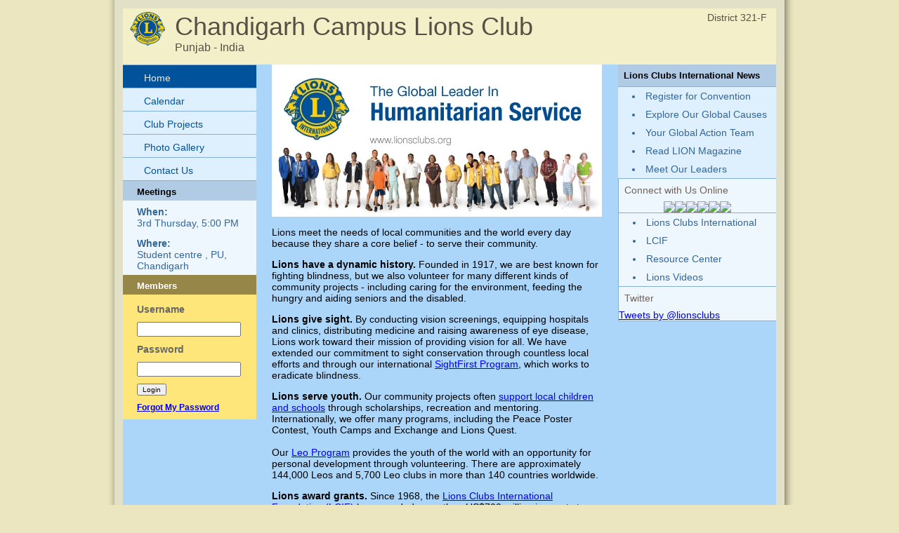

--- FILE ---
content_type: text/html; charset=UTF-8
request_url: https://e-clubhouse.org/sites/chandigarhcin/
body_size: 13735
content:
<!DOCTYPE html PUBLIC "-//W3C//DTD XHTML 1.0 Transitional//EN" "http://www.w3.org/TR/xhtml1/DTD/xhtml1-transitional.dtd">
<html xmlns="http://www.w3.org/1999/xhtml">
<head>
<meta http-equiv="Content-Type" content="text/html; charset=utf-8" />
<title>Chandigarh Campus Lions Club - Lions e-Clubhouse</title>
<META NAME="Description" CONTENT="The Chandigarh Campus Lions Club  is a part of Lions Clubs International, a network of volunteers who work together to answer the needs that challenge communities around the world.">
<link rel="stylesheet" href="inc/style2.css" type="text/css" />
<script type="text/javascript" src="inc/scripts.js"></script>
</head>
<body>
<table width="982" border="0" cellpadding="0" cellspacing="0" align="center">
  <!--DWLayoutTable-->
  <tr>
    <td width="982" height="329" valign="top"><table width="100%" border="0" cellpadding="0" cellspacing="0">
      <!--DWLayoutTable-->
      <tr>
        <td width="14" height="329" valign="top" id="leftshadow"><img src="img/spacer.gif" width="14" height="1" /></td>
  <td width="954" valign="top" id="mainframe"><table width="100%" border="0" cellpadding="0" cellspacing="12">
    <!--DWLayoutTable-->
    <tr>
      <td width="930" height="329" valign="top"><table width="100%" border="0" cellpadding="0" cellspacing="0">
        <!--DWLayoutTable-->
        <tr>
          <td width="930" height="70" valign="top" id="logo"><table width="100%" border="0" cellpadding="5" cellspacing="0">
            <!--DWLayoutTable-->
            <tr>
              <td width="60" height="70" align="center" valign="top"><img src="img/logo-sm.jpg" width="50" height="48" /></td>
              <td width="750" height="70" valign="top"><div id="header">Chandigarh Campus Lions Club</div>
			  <div id="loc">Punjab - India</div></td>
              <td width="120" height="70" id="district" align="right" nowrap="nowrap" valign="top">District 321-F &nbsp; </td>
      		</tr>
          </table></td>
      </tr>
        <tr>
          <td height="272" valign="top" id="bodybg"><table width="100%" border="0" cellpadding="0" cellspacing="0">
            <!--DWLayoutTable-->
            <tr>
              	<td width="190" height="272" valign="top">
						<div class="leftmenu">
							<ul>
								<li><a class="selected"  href="index.php">Home</a></li>
                                
								<li><a   href="calendar.php">Calendar</a></li>
								<li><a   href="projects.php">Club Projects</a></li>
								<li><a   href="photos.php">Photo Gallery</a></li>
								<li><a   href="contact.php">Contact Us</a></li>
							</ul>											
						</div>
                        


<table width="100%" cellpadding="0" cellspacing="0" border="0" id="banners">
	<tr>
		<td height="28" valign="middle" id="righttop"><div style="padding:8px 10px 5px 20px;"><strong>Meetings</strong></div></td>
	</tr>
	<tr>
		<td height="28" valign="middle" id="menu"><div style="padding:8px 10px 5px 20px;"><strong>When:</strong><br />3rd Thursday, 5:00 PM</div></td>
	</tr>
	<tr>
		<td height="28" valign="middle" id="menu"><div style="padding:8px 10px 5px 20px;"><strong>Where:</strong><br />Student centre , PU, Chandigarh</div></td>
	</tr>
</table>

<table width="100%" cellpadding="0" cellspacing="0" border="0" id="banners2">
	<tr>
		<td height="28" valign="middle" id="memtitle2"><div style="padding:8px 10px 5px 20px;"><strong>Members</strong></div></td>
	</tr>
	<tr>
		<td valign="middle" id="menu2"><div style="padding:8px 5px 5px 15px;">
            <form action="member.php" method="post" name="login" id="rightform">
            <input name="memli" type="hidden" value="1" />
            <table cellpadding="5" cellspacing="0" border="0">
                <tr>
                    <td>Username</td>
                </tr>
                <tr>
                    <td><input name="username" type="text" style="width: 140px;" /></td>
                </tr>
                <tr>
                    <td>Password</td>
                </tr>
                <tr>
                    <td><input name="password" type="password" style="width: 140px;" /></td>
                </tr>
                <tr>
                    <td><input name="submit" type="submit" value="Login" style=" font-size:10px;" /></td>
                </tr>
                <tr>
                    <td><div id="rightsmtext2"><a href="forgot.php">Forgot My Password</a></div></td>
                </tr>
            </table>
            </form>
        
        </div></td>
	</tr>
</table>


					<img src="img/spacer.gif" width="190" height="1" />				</td>
        		<td width="515" valign="top"><div id="main">

								<img src="img/billboard_image.jpg" width="470" height="217">
<p>Lions  meet the needs of local communities and the world every day because  they share a core  belief - to serve their community.</p>

<p> <strong>Lions  have a dynamic history.</strong> Founded in 1917, we are best known for fighting blindness, but we  also volunteer for many different kinds of community projects - including caring for the environment, feeding the hungry and aiding  seniors and the disabled.</p>
<p> <strong>Lions  give sight. </strong>By  conducting vision screenings, equipping hospitals and clinics,  distributing medicine and raising awareness of eye disease, Lions  work toward their mission of providing vision for all. We have  extended our commitment to sight conservation through countless local  efforts and through our international <U><a href="http://www.lcif.org/EN/apply-for-a-grant/sightfirst.php">SightFirst  Program</a></U>,  which works to eradicate blindness.</p>
<p> <strong>Lions  serve youth. </strong>Our  community projects often <U><a href="http://www.lionsclubs.org/EN/our-work/youth-programs/index.php">support  local children and schools</a></U> through scholarships, recreation and mentoring. Internationally, we  offer many programs, including the Peace Poster Contest, Youth Camps  and Exchange and Lions Quest. <br />
  <br />
  Our <U><a href="http://www.lionsclubs.org/EN/our-work/youth-programs/leo-clubs/index.php">Leo  Program</a></U> provides the youth of the world with an opportunity for personal  development through volunteering. There are approximately 144,000  Leos and 5,700 Leo clubs in more than 140 countries worldwide.</p>
<p> <strong>Lions  award grants.</strong> Since 1968, the <U><a href="http://www.lionsclubs.org/EN/lci-foundation/index.php">Lions  Clubs International Foundation (LCIF)</a></U> has awarded more than US$700 million in grants to support Lions  humanitarian projects around the world. LCIF was<strong> </strong>also  ranked the number one nongovernmental organization in a 2007 study by <em>The  Financial Times</em>.</p>
<p> <strong>Lions  help during disasters</strong>. Together,  our Foundation and Lions are helping communities following natural  disasters by providing for immediate needs such as food, water,  clothing and medical supplies – and aiding in long-term  reconstruction.</p>
<p> <strong>Lions  are active.</strong> Our motto is &quot;We Serve.&quot; Lions are part of a global service  network, doing whatever is necessary to help our local communities.</p>
<p><strong>For  more about Lions Clubs, go to </strong><strong><a href="http://www.lionsclubs.org/"><U>www.lionsclubs.org</U></a></strong><strong> </strong></p>

        		<p>&nbsp;</p><p>Lions Clubs International is the world's largest service club organization with more than 1.4 million members in approximately 46,000 clubs in more than 200 countries and geographical areas around the world.</p></div></td>
              	<td width="225" height="272" valign="top">

<table width="100%" cellpadding="0" cellspacing="0" border="0" id="sidecolor">
						<tr>
							<td height="28" valign="middle" id="righttop"><div style="padding:8px;"><strong>Lions Clubs International News</strong></div></td>
						</tr>
						<tr>
							<td id="sideborders"><img src="img/spacer.gif" width="190" height="1" /></td>
						</tr>
						<tr>
							<td height="28" valign="middle" id="menu">
		<div style="padding:5px 10px 5px 20px;"><li><a href="https://lionscon.lionsclubs.org/" target="_blank">Register for Convention</a></li></div>
		<div style="padding:5px 10px 5px 20px;"><li><a href="https://www.lionsclubs.org/en/our-impact/our-service/ways-we-serve" target="_blank">Explore Our Global Causes</a></li></div>
		<div style="padding:5px 10px 5px 20px;"><li><a href="https://www.lionsclubs.org/en/resources-for-members/resource-center/global-action-team" target="_blank">Your Global Action Team</a></li></div>
		<div style="padding:5px 10px 5px 20px;"><li><a href="https://lionmagazine.org/" target="_blank">Read LION Magazine</a></li></div>
		<div style="padding:5px 10px 5px 20px;"><li><a href="https://www.lionsclubs.org/en/discover-our-clubs/our-leaders" target="_blank">Meet Our Leaders</a></li></div>
							</td>
						</tr>
						<tr>
							<td id="sideborders"><img src="img/spacer.gif" width="190" height="1" /></td>
						</tr>
</table>
<table width="100%" cellpadding="0" cellspacing="0" border="0" id="banners">
    <tr>
        <td id="sideborders"><img src="img/spacer.gif" width="1" height="1" /></td>
		<td width="100%"><div style="padding:8px; color:#706356;">Connect with Us Online</div>
        <table align="center" cellpadding="0" cellspacing="0" border="0" id="banners">
        <tr>
            <td><a href="https://www.facebook.com/lionsclubs" target="_blank"><img src="../../banners/060221101906iconfinder_2018_soci.png" border="0" /></a></td>
            <td><a href="http://instagram.com/lionsclubs" target="_blank"><img src="../../banners/060221101924iconfinder_2018_soci.png" border="0" /></a></td>
            <td><a href="http://www.youtube.com/user/lionsclubsorg" target="_blank"><img src="../../banners/060221101931iconfinder_2018_soci.png" border="0" /></a></td>
            <td><a href="https://twitter.com/lionsclubs" target="_blank"><img src="../../banners/071825080956X-Logo-Twitter-Logo-.png" border="0" /></a></td>
            <td><a href="https://www.linkedin.com/company/lions-clubs-international/" target="_blank"><img src="../../banners/060221101937iconfinder_2018_soci.png" border="0" /></a></td>
            <td><a href="https://www.lionsclubs.org/en/blog" target="_blank"><img src="../../banners/060221100940icon-blog.png" border="0" /></a></td>
        </tr>
        </table>
        </td>
    </tr>
    <tr>
        <td colspan="2" id="sideborders"><img src="img/spacer.gif" width="190" height="1" /></td>
    </tr>
</table>
<table width="100%" cellpadding="0" cellspacing="0" border="0" id="banners">
						<tr>
							<td id="sideborders" width="1"><img src="img/spacer.gif" width="1" height="1" /></td>
							<td height="28" valign="middle" id="menu">
		<div style="padding:5px 10px 5px 20px;"><li><a href="https://www.lionsclubs.org" target="_blank">Lions Clubs International</a></li></div>
		<div style="padding:5px 10px 5px 20px;"><li><a href="https://www.lionsclubs.org/en/discover-our-foundation/mission" target="_blank">LCIF</a></li></div>
		<div style="padding:5px 10px 5px 20px;"><li><a href="https://www.lionsclubs.org/en/resources-for-members/resource-center" target="_blank">Resource Center</a></li></div>
		<div style="padding:5px 10px 5px 20px;"><li><a href="https://www.lionsclubs.org/en/lions-video-center" target="_blank">Lions Videos</a></li></div>
							</td>
						</tr>
						<tr>
							<td id="sideborders" colspan="2"><img src="img/spacer.gif" width="190" height="1" /></td>
						</tr>
</table>
<table width="100%" cellpadding="0" cellspacing="0" border="0" id="banners">
    <tr>
        <td id="sideborders"><img src="img/spacer.gif" width="1" height="1" /></td>
		<td width="100%"><div style="padding:8px; color:#706356;">Twitter</div>
            <a class="twitter-timeline"  width="220" height="430" href="https://twitter.com/lionsclubs"  data-widget-id="346645158210711555">Tweets by @lionsclubs</a>
<script>!function(d,s,id){var js,fjs=d.getElementsByTagName(s)[0],p=/^http:/.test(d.location)?'http':'https';if(!d.getElementById(id)){js=d.createElement(s);js.id=id;js.src=p+"://platform.twitter.com/widgets.js";fjs.parentNode.insertBefore(js,fjs);}}(document,"script","twitter-wjs");</script></td>
    </tr>
    <tr>
        <td colspan="2" id="sideborders"><img src="img/spacer.gif" width="190" height="1" /></td>
    </tr>
</table>
					<img src="img/spacer.gif" width="225" height="1" />				</td>
            </tr>
          </table>          </td>
        </tr>
      </table><img src="img/spacer.gif" width="80" height="37" />
      </td>
      </tr>
  </table>
  </td>
      <td width="14" valign="top" id="rightshadow"><img src="img/spacer.gif" width="14" height="1" /></td>
      </tr>
    </table>
    </td>
  </tr>
  <tr>
    <td height="65" valign="top"><table cellpadding="0" cellspacing="0" border="0" width="100%">
<tr>
      <td width="13" valign="top"><img src="img/bottom-shadow-left.png" width="13" height="65" /></td>
<td width="99%" id="foot" valign="top">
<div style="padding:10px 0 0 30px;">&copy;2026 This site is the property of 
Chandigarh Campus Lions Club - India</div>
</td>
<td width="1%" nowrap="nowrap" id="foot" valign="top"><div style="padding:10px 30px 0 0;"><a href="../../terms.php" class="footlink">Term of Services</a></div></td>
      <td width="14" valign="top"><img src="img/bottom-shadow-right.png" width="14" height="65" /></td>
</tr>
</table></td>
  </tr>
</table>
</body>
</html>
